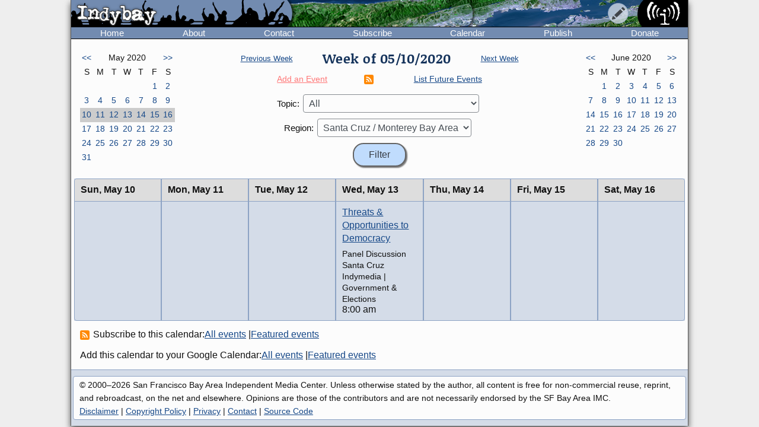

--- FILE ---
content_type: text/html; charset=UTF-8
request_url: https://www.indybay.org/calendar/event_week.php?day=11&month=5&year=2020&topic_id=0&region_id=60&news_item_status_restriction=0
body_size: 5469
content:
<!DOCTYPE html>
<html lang="en">
  <head>
    <meta charset="utf-8">
    <meta name="MobileOptimized" content="width">
    <meta name="HandheldFriendly" content="true">
    <meta name="viewport" content="width=device-width, initial-scale=1.0">
    <meta name="color-scheme" content="dark light">
    <title>Calendar : Indybay</title>
    <meta name="geo.position" content="37.765;-122.4183">
    <meta name="ICBM" content="37.765,-122.4183">
    <meta http-equiv="X-UA-Compatible" content="IE=edge">
          <meta name="description" property="og:description" content="The SF Bay Area Independent Media Center is a non-commercial, democratic collective serving as the local organizing unit of the global IMC network.">
      <meta name="twitter:card" content="summary">
      <meta name="twitter:site" content="@indybay">
      <meta name="twitter:title" property="og:title" content="Calendar : Indybay">
      <meta name="twitter:description" content="The SF Bay Area Independent Media Center is a non-commercial, democratic collective serving as the local organizing unit of the global IMC network.">
      <meta property="og:type" content="website">
            <meta property="og:site_name" content="Indybay">
      <meta property="article:author" content="Indybay">
      <meta property="article:publisher" content="https://www.facebook.com/indybay.org">
      <meta name="twitter:image" property="og:image" content="https://www.indybay.org/im/meta_logo-url.png">
      <meta name="twitter:image:width" property="og:image:width" content="280">
      <meta name="twitter:image:height" property="og:image:height" content="150">
      <link rel="me" href="https://kolektiva.social/@indybay">
                      <script>
      // Script loads extra CSS for older browsers that do not recognize prefers-color-scheme.
      if (window.matchMedia("(prefers-color-scheme)").media == "not all") {
        document.write(
          '<link type="text/css" rel="stylesheet" href="/themes/color.css" media="all">'
        );
      }
    </script>
    <link type="text/css" rel="stylesheet" href="/themes/bundle.css" media="all">
        <link rel="alternate" type="application/rss+xml" title="Indybay Newswire" href="https://www.indybay.org/syn/generate_rss.php?news_item_status_restriction=1155">
    <link rel="alternate" type="application/rss+xml" title="Indybay Features" href="https://www.indybay.org/syn/generate_rss.php?include_blurbs=1&amp;include_posts=0">
    <link rel="alternate" type="application/rss+xml" title="Indybay Podcast" href="https://www.indybay.org/syn/generate_rss.php?media_type_grouping_id=3&amp;news_item_status_restriction=1155">
    <link rel="alternate" type="application/rss+xml" title="Indybay Videoblog" href="https://www.indybay.org/syn/generate_rss.php?media_type_grouping_id=4&amp;news_item_status_restriction=1155">
    <link rel="alternate" type="application/rss+xml" title="Indybay Photoblog" href="https://www.indybay.org/syn/generate_rss.php?media_type_grouping_id=2&amp;news_item_status_restriction=1155">
    <link rel="alternate" type="application/rss+xml" title="Indybay Newswire RSS 1.0" href="https://www.indybay.org/syn/generate_rss.php?news_item_status_restriction=1155&amp;rss_version=1">
    <script defer src="/js/jquery.min.js"></script>

<script defer src="/js/main.js"></script>

<!-- <script defer id="css-js-query-string" data-css-js-query-string="" src="/notice/notice.js"></script> -->


  </head>

  <body  class="page-event-week">

    <div id="sitewrapper">
      <div id="shadow-headertabs" class="closenav"></div>
      <div id="shadow-content-main" class="closenav"></div>

      <div id="siteinner">
        <!-- #back to top box -->
        <div id="backtotopbox" title="back to top"><span>&#x25B2;</span> top</div>

        <div class="mast">
          <div class="mastimage">
            <img loading="lazy" src="/im/banner-home.png" alt="">
          </div>

          <div class="mast-inner">
            <div class="mastleft">
              <div class="masttitle">
                Indybay              </div>
              <div class="masttitleshadow">
                Indybay              </div>
              <div class="masttitle indybay">Indybay</div>
              <div class="masttitleshadow indybay">Indybay</div>
              <div class="masttitle indybay-logo"><img src="/im/banner_logo.svg" alt="Indybay" height="37"></div>
              <div class="masttitleshadow indybay-logo"><img src="/im/banner_logo.svg" alt="Indybay" height="37"></div>
              <div class="mastcheer">
                <a href="/" title="home">
                  <img src="/im/banner_cheer.svg" alt="protest cheer" height="45">                </a>
              </div>
            </div>
            <!-- END .mastleft -->

            <div class="mastright">
              <div class="headerlogo">
                <a href="/" title="home">
                  <img src="/im/banner_logo-right.svg" alt="Indybay" height="45">
                </a>
              </div>

              <div class="headerbuttons">
                
                <div id="headerbutton-about" class="headerbutton" title="Indybay">
                  <img src="/im/menu_bars.svg" alt="indybay menu" height="25">
                </div>

                <div
                  id="headerbutton-category"
                  class="headerbutton"
                  title="Topics & Regions"
                >
                  <img src="/im/menu_category.svg" alt="category menu" height="25">
                </div>

                <div
                  id="headerbutton-publish"
                  class="headerbutton"
                  title="Publish to Newswire"
                >
                  <img src="/im/menu_publish.svg" alt="publish menu" height="25">
                </div>
              </div>
              <!-- END #headerbuttons -->
            </div>
            <!-- END .mastright -->
          </div>
          <!-- END .mast-inner -->

          <div class="headermenus">
            
            <div id="headermenu-about" class="headermenu">
              <div>
                <span>Indybay</span>
              </div>
            </div>

            <div id="headermenu-category" class="headermenu">
              <!-- <a href="/publish.php">categories</a> -->
              <div class="headermenu-categories headermenu-category-regions">
                <span>Regions</span>
                <div class="regionmap">
                  <img
                    src="/im/region_map_v3.gif"
                    usemap="#regionmap"
                    alt="Indybay Regions"
                    width="170"
                    height="130"
                 >
                  <map name="regionmap" id="regionmap">
                    <area
                      shape="poly"
                      coords="88,1,86,8,93,15,100,13,104,13,108,11,115,10,120,12,124,17,128,19,135,13,133,8,130,1"
                      href="/north-coast/"
                      alt="North Coast"
                      title="North Coast"
                   >
                    <area
                      shape="poly"
                      coords="134,1,136,9,140,15,142,19,145,23,147,25,154,26,160,26,161,32,160,36,164,38,162,44,161,48,164,50,169,74,169,78,169,1"
                      href="/central-valley/"
                      alt="Central Valley"
                      title="Central Valley"
                   >
                    <area
                      shape="poly"
                      coords="96,17,103,28,107,32,115,44,113,48,118,51,120,55,124,55,129,58,129,53,129,48,134,42,140,47,143,48,147,44,150,47,157,49,158,45,161,41,161,39,157,37,158,34,158,29,148,28,143,25,140,20,137,14,133,19,126,22,122,18,117,14,112,13"
                      href="/north-bay/"
                      alt="North Bay"
                      title="North Bay"
                   >
                    <area
                      shape="poly"
                      coords="136,55,139,59,140,63,142,65,144,71,145,75,150,76,154,75,166,74,164,66,162,58,162,52,154,52,149,49,144,53,138,51"
                      href="/east-bay/"
                      alt="East Bay"
                      title="East Bay"
                   >
                    <area
                      shape="poly"
                      coords="142,79,142,83,144,86,147,89,149,91,156,94,160,97,163,101,169,97,169,75,161,77,152,78"
                      href="/south-bay/"
                      alt="South Bay"
                      title="South Bay"
                   >
                    <area
                      shape="rect"
                      coords="129,61,135,66"
                      href="/sf/"
                      alt="San Francisco"
                      title="San Francisco"
                   >
                    <area
                      shape="poly"
                      coords="129,67,129,73,131,75,134,82,133,87,135,90,139,88,142,88,139,83,139,77,143,76,134,70,132,67"
                      href="/peninsula/"
                      alt="Peninsula"
                      title="Peninsula"
                   >
                    <area
                      shape="poly"
                      coords="138,92,144,90,148,94,154,96,158,99,162,103,169,101,169,129,152,129,150,119,156,115,156,108,155,103,149,100,145,100,140,96"
                      href="/santa-cruz/"
                      alt="Santa Cruz IMC - Independent Media Center for the Monterey Bay Area"
                      title="Santa Cruz IMC - Independent Media Center for the Monterey Bay Area"
                   >
                    <area
                      shape="rect"
                      coords="5,2,81,13"
                      href="/north-coast/"
                      target="_top"
                      alt="North Coast"
                      title="North Coast"
                   >
                    <area
                      shape="rect"
                      coords="5,14,93,24"
                      href="/central-valley/"
                      target="_top"
                      alt="Central Valley"
                      title="Central Valley"
                   >
                    <area
                      shape="rect"
                      coords="5,25,68,35"
                      href="/north-bay/"
                      target="_top"
                      alt="North Bay"
                      title="North Bay"
                   >
                    <area
                      shape="rect"
                      coords="5,36,60,46"
                      href="/east-bay/"
                      target="_top"
                      alt="East Bay"
                      title="East Bay"
                   >
                    <area
                      shape="rect"
                      coords="5,47,69,57"
                      href="/south-bay/"
                      target="_top"
                      alt="South Bay"
                      title="South Bay"
                   >
                    <area
                      shape="rect"
                      coords="5,58,23,69"
                      href="/sf/"
                      target="_top"
                      alt="San Francisco"
                      title="San Francisco"
                   >
                    <area
                      shape="rect"
                      coords="33,58,95,69"
                      href="/peninsula/"
                      target="_top"
                      alt="Peninsula"
                      title="Peninsula"
                   >
                    <area
                      shape="rect"
                      coords="5,70,100,81"
                      href="/santa-cruz/"
                      target="_top"
                      alt="Santa Cruz IMC - Independent Media Center for the Monterey Bay Area"
                      title="Santa Cruz IMC - Independent Media Center for the Monterey Bay Area"
                   >
                    <area
                      shape="rect"
                      coords="5,82,67,92"
                      href="/california/"
                      target="_top"
                      alt="California"
                      title="California"
                   >
                    <area
                      shape="rect"
                      coords="79,82,96,92"
                      href="/us/"
                      target="_top"
                      alt="United States"
                      title="United States"
                   >
                    <area
                      shape="rect"
                      coords="5,93,87,103"
                      href="/international/"
                      target="_top"
                      alt="International"
                      title="International"
                   >
                    <area
                      shape="rect"
                      coords="5,105,62,112"
                      href="/international/americas/"
                      target="_top"
                      alt="Americas"
                      title="Americas"
                   >
                    <area
                      shape="rect"
                      coords="79,105,110,112"
                      href="/international/haiti/"
                      target="_top"
                      alt="Haiti"
                      title="Haiti"
                   >
                    <area
                      shape="rect"
                      coords="5,113,32,120"
                      href="/international/iraq/"
                      target="_top"
                      alt="Iraq"
                      title="Iraq"
                   >
                    <area
                      shape="rect"
                      coords="48,113,111,120"
                      href="/international/palestine/"
                      target="_top"
                      alt="Palestine"
                      title="Palestine"
                   >
                    <area
                      shape="rect"
                      coords="5,121,87,128"
                      href="/international/afghanistan/"
                      target="_top"
                      alt="Afghanistan"
                      title="Afghanistan"
                   >
                  </map>
                </div>
              </div>
              <!-- END .headermenu-categories.headermenu-category-regions -->
              <div class="headermenu-categories headermenu-category-topics">
                <span>Topics</span>
              </div>
              <!-- END .headermenu-categories.headermenu-category-topics -->
            </div>
            <!-- END #headermenu-category.headermenu -->

            <div id="headermenu-publish" class="headermenu">
              <div>
                <span>Publish</span>
              </div>
              <a
                href="/publish.php?page_id=12"
                title="Publish to Newswire"
                ><img
                  src="/im/imc_article.svg"
                  alt="article"
                  class="mediaicon"
                  width="16"
                  height="16"
               >Publish to Newswire</a
              >
              <a
                href="/calendar/event_add.php?page_id=12"
                title="Publish to Calendar"
                ><img
                  src="/im/imc_event.svg"
                  alt="event"
                  class="mediaicon"
                  width="16"
                  height="16"
               >Add an Event</a
              >
            </div>
          </div>
          <!-- END .headermenus -->
        </div>
        <!-- END .mast -->

        <div id="headertabs">
          <div id="headertab-newswire" class="headertab-bttn" title="Newswire">
            Newswire
          </div>
          <div id="headertab-cal" class="headertab-bttn" title="Calendar">
          <a href="/calendar/">Calendar</a>
          </div>
          <div
            id="headertab-feat"
            class="headertab-bttn active"
            title="Indybay Features"
          >
            Features
          </div>
        </div>
        <!-- END #headertabs -->

        <div id="headernav" class="flex flex--align-center">
  <div class="navbar flex--grow-1">
    <a href="/" title="Indybay Home">Home</a>
  </div>
  <div class="navbar flex--grow-1">
    <a href="/about" title="About the IMC">About</a>
  </div>
  <div class="navbar flex--grow-1">
    <a href="/contact" title="Talk to Us">Contact</a>
  </div>
  <div class="navbar flex--grow-1">
    <a href="/subscribe/" title="News Services">Subscribe</a>
  </div>
  <div class="navbar flex--grow-1">
    <a href="/calendar/?page_id=12" title="Event Announcements">Calendar</a>
  </div>
  <div class="navbar flex--grow-1">
    <a href="/publish.php?page_id=12" title="Publish to Newswire">Publish</a>
  </div>
  <div class="navbar flex--grow-1">
    <a href="/donate" title="Support Indpendent Media">Donate</a>
  </div>
</div><!-- END #headernav -->

        <div id="content-main">
          <div id="calendarwrap" class="tabmenu"></div>
          <div class="page">
            <div class="pagecontent">
<div class="grid grid--3-cols calendar-main-header calendar-header">
  <div class="calendar-month calendar-month-prev">
    <div class="grid grid--7-cols calendar">
<div class="calendar"><a href="event_week.php?day=5&amp;month=4&amp;year=2020&amp;topic_id=0&amp;region_id=60&amp;news_item_status_restriction=0">&lt;&lt;</a></div>
<div class="grid--item-span-5 calendar calendar-header"><span>May 2020</span></div>
<div class="calendar"><a href="event_week.php?day=7&amp;month=6&amp;year=2020&amp;topic_id=0&amp;region_id=60&amp;news_item_status_restriction=0">&gt;&gt;</a></div>
<div class="calendar calendar-header"><span>S</span></div>
<div class="calendar calendar-header"><span>M</span></div>
<div class="calendar calendar-header"><span>T</span></div>
<div class="calendar calendar-header"><span>W</span></div>
<div class="calendar calendar-header"><span>T</span></div>
<div class="calendar calendar-header"><span>F</span></div>
<div class="calendar calendar-header"><span>S</span></div>
<div class="calendar ">&#160;</div>
<div class="calendar ">&#160;</div>
<div class="calendar ">&#160;</div>
<div class="calendar ">&#160;</div>
<div class="calendar ">&#160;</div>
<div class="calendar "><a href="event_week.php?day=1&month=5&year=2020&topic_id=0&region_id=60&news_item_status_restriction=0">1</a></div>
<div class="calendar "><a href="event_week.php?day=2&month=5&year=2020&topic_id=0&region_id=60&news_item_status_restriction=0">2</a></div>
<div class="calendar "><a href="event_week.php?day=3&month=5&year=2020&topic_id=0&region_id=60&news_item_status_restriction=0">3</a></div>
<div class="calendar "><a href="event_week.php?day=4&month=5&year=2020&topic_id=0&region_id=60&news_item_status_restriction=0">4</a></div>
<div class="calendar "><a href="event_week.php?day=5&month=5&year=2020&topic_id=0&region_id=60&news_item_status_restriction=0">5</a></div>
<div class="calendar "><a href="event_week.php?day=6&month=5&year=2020&topic_id=0&region_id=60&news_item_status_restriction=0">6</a></div>
<div class="calendar "><a href="event_week.php?day=7&month=5&year=2020&topic_id=0&region_id=60&news_item_status_restriction=0">7</a></div>
<div class="calendar "><a href="event_week.php?day=8&month=5&year=2020&topic_id=0&region_id=60&news_item_status_restriction=0">8</a></div>
<div class="calendar "><a href="event_week.php?day=9&month=5&year=2020&topic_id=0&region_id=60&news_item_status_restriction=0">9</a></div>
<div class="calendar  calendarHighlightWeek"><a href="event_week.php?day=10&month=5&year=2020&topic_id=0&region_id=60&news_item_status_restriction=0">10</a></div>
<div class="calendar  calendarHighlightWeek"><a href="event_week.php?day=11&month=5&year=2020&topic_id=0&region_id=60&news_item_status_restriction=0">11</a></div>
<div class="calendar  calendarHighlightWeek"><a href="event_week.php?day=12&month=5&year=2020&topic_id=0&region_id=60&news_item_status_restriction=0">12</a></div>
<div class="calendar  calendarHighlightWeek"><a href="event_week.php?day=13&month=5&year=2020&topic_id=0&region_id=60&news_item_status_restriction=0">13</a></div>
<div class="calendar  calendarHighlightWeek"><a href="event_week.php?day=14&month=5&year=2020&topic_id=0&region_id=60&news_item_status_restriction=0">14</a></div>
<div class="calendar  calendarHighlightWeek"><a href="event_week.php?day=15&month=5&year=2020&topic_id=0&region_id=60&news_item_status_restriction=0">15</a></div>
<div class="calendar  calendarHighlightWeek"><a href="event_week.php?day=16&month=5&year=2020&topic_id=0&region_id=60&news_item_status_restriction=0">16</a></div>
<div class="calendar "><a href="event_week.php?day=17&month=5&year=2020&topic_id=0&region_id=60&news_item_status_restriction=0">17</a></div>
<div class="calendar "><a href="event_week.php?day=18&month=5&year=2020&topic_id=0&region_id=60&news_item_status_restriction=0">18</a></div>
<div class="calendar "><a href="event_week.php?day=19&month=5&year=2020&topic_id=0&region_id=60&news_item_status_restriction=0">19</a></div>
<div class="calendar "><a href="event_week.php?day=20&month=5&year=2020&topic_id=0&region_id=60&news_item_status_restriction=0">20</a></div>
<div class="calendar "><a href="event_week.php?day=21&month=5&year=2020&topic_id=0&region_id=60&news_item_status_restriction=0">21</a></div>
<div class="calendar "><a href="event_week.php?day=22&month=5&year=2020&topic_id=0&region_id=60&news_item_status_restriction=0">22</a></div>
<div class="calendar "><a href="event_week.php?day=23&month=5&year=2020&topic_id=0&region_id=60&news_item_status_restriction=0">23</a></div>
<div class="calendar "><a href="event_week.php?day=24&month=5&year=2020&topic_id=0&region_id=60&news_item_status_restriction=0">24</a></div>
<div class="calendar "><a href="event_week.php?day=25&month=5&year=2020&topic_id=0&region_id=60&news_item_status_restriction=0">25</a></div>
<div class="calendar "><a href="event_week.php?day=26&month=5&year=2020&topic_id=0&region_id=60&news_item_status_restriction=0">26</a></div>
<div class="calendar "><a href="event_week.php?day=27&month=5&year=2020&topic_id=0&region_id=60&news_item_status_restriction=0">27</a></div>
<div class="calendar "><a href="event_week.php?day=28&month=5&year=2020&topic_id=0&region_id=60&news_item_status_restriction=0">28</a></div>
<div class="calendar "><a href="event_week.php?day=29&month=5&year=2020&topic_id=0&region_id=60&news_item_status_restriction=0">29</a></div>
<div class="calendar "><a href="event_week.php?day=30&month=5&year=2020&topic_id=0&region_id=60&news_item_status_restriction=0">30</a></div>
<div class="calendar "><a href="event_week.php?day=31&month=5&year=2020&topic_id=0&region_id=60&news_item_status_restriction=0">31</a></div>
<div class="calendar ">&#160;</div>
<div class="calendar ">&#160;</div>
<div class="calendar ">&#160;</div>
<div class="calendar ">&#160;</div>
<div class="calendar ">&#160;</div>
<div class="calendar ">&#160;</div>
</div><!-- END grid grid--7-cols calendar -->

  </div>
  <div class="event-navs">
    <div class="event-nav">
      <span class="week-nav week-nav-prev">
        <a
          href="event_week.php?day=3&amp;month=5&amp;year=2020&amp;topic_id=0&amp;region_id=60&amp;news_item_status_restriction=0">
          Previous Week
        </a>
      </span>
      <span class="headline-text weekof-text">Week of  05/10/2020</span>
      <span class="week-nav week-nav-next">
        <a
          href="event_week.php?day=17&amp;month=5&amp;year=2020&amp;topic_id=0&amp;region_id=60&amp;news_item_status_restriction=0">
          Next Week
        </a>
      </span>
    </div>
    <div class="event-nav2">
      <span class="nowrap">
        <a
          class="calendar-addevent-link"
          href="/calendar/event_add.php?topic_id=0&amp;region_id=60">
          Add an Event
        </a>
      </span>
      <span>
      <a href="#ical" title="Click for iCal feeds">
        <img
          src="/im/rss-rounded.svg"
          class="mediaicon"
          alt="iCal feed icon" 
          width="12" 
          height="12">
      </a>
      </span>
      <span class="nowrap">
        <a
          href="/search/search_results.php?news_item_status_restriction=690690&amp;include_events=1&amp;search_date_type=displayed_date&amp;submitted_search=1&amp;topic_id=0&amp;region_id=60">
          List Future Events
        </a>
      </span>
    </div>
    <div class="event-form">
      <form action="event_week.php" method="GET" >
        <div class="event-nav3">
          <label for="topic_id">Topic:</label> 
          <select name="topic_id" id="topic_id">
<option value="0">All</option><option value="58">Animal Liberation</option>
<option value="18">Anti-War and Militarism</option>
<option value="34">Arts + Action</option>
<option value="27">Drug War</option>
<option value="30">Education &amp; Student Activism</option>
<option value="33">En Español</option>
<option value="14">Environment &amp; Forest Defense</option>
<option value="54">Fault Lines</option>
<option value="22">Global Justice and Anti-Capitalism</option>
<option value="45">Government &amp; Elections</option>
<option value="16">Health, Housing, and Public Services</option>
<option value="56">Immigrant Rights</option>
<option value="32">Independent Media</option>
<option value="19">Labor &amp; Workers</option>
<option value="28">legal support</option>
<option value="29">LGBTI / Queer</option>
<option value="13">Police State</option>
<option value="15">Racial Justice</option>
<option value="31">Womyn</option>
<option value="51">Afghanistan</option>
<option value="53">Americas</option>
<option value="50">Haiti</option>
<option value="48">Iraq</option>
<option value="49">Palestine</option>
</select>

        </div>
        <div class="event-nav3">
          <label for="region_id">Region:</label> 
          <select name="region_id" id="region_id">
<option value="0">All</option><option value="35">Central Valley</option>
<option value="36">City of San Francisco</option>
<option value="38">East Bay Area</option>
<option value="44">International</option>
<option value="40">North Bay / Marin</option>
<option value="41">North Coast</option>
<option value="39">Peninsula</option>
<option value="61">San Diego</option>
<option value="60" selected="selected">Santa Cruz / Monterey Bay Area</option>
<option value="37">South Bay Area</option>
<option value="42">California</option>
<option value="43">U.S.</option>
</select>

        </div>
        <input type="hidden" name="day" value="10">
        <input type="hidden" name="month" value="5">
        <input type="hidden" name="year" value="2020">
        <input
          type="submit"
          name="Filter"
          value="Filter"
       >
      </form>
    </div>
  </div>
  <div class="calendar-month calendar-month-next">

    <div class="grid grid--7-cols calendar">
<div class="calendar"><a href="event_week.php?day=5&amp;month=4&amp;year=2020&amp;topic_id=0&amp;region_id=60&amp;news_item_status_restriction=0">&lt;&lt;</a></div>
<div class="grid--item-span-5 calendar calendar-header"><span>June 2020</span></div>
<div class="calendar"><a href="event_week.php?day=7&amp;month=6&amp;year=2020&amp;topic_id=0&amp;region_id=60&amp;news_item_status_restriction=0">&gt;&gt;</a></div>
<div class="calendar calendar-header"><span>S</span></div>
<div class="calendar calendar-header"><span>M</span></div>
<div class="calendar calendar-header"><span>T</span></div>
<div class="calendar calendar-header"><span>W</span></div>
<div class="calendar calendar-header"><span>T</span></div>
<div class="calendar calendar-header"><span>F</span></div>
<div class="calendar calendar-header"><span>S</span></div>
<div class="calendar ">&#160;</div>
<div class="calendar "><a href="event_week.php?day=1&month=6&year=2020&topic_id=0&region_id=60&news_item_status_restriction=0">1</a></div>
<div class="calendar "><a href="event_week.php?day=2&month=6&year=2020&topic_id=0&region_id=60&news_item_status_restriction=0">2</a></div>
<div class="calendar "><a href="event_week.php?day=3&month=6&year=2020&topic_id=0&region_id=60&news_item_status_restriction=0">3</a></div>
<div class="calendar "><a href="event_week.php?day=4&month=6&year=2020&topic_id=0&region_id=60&news_item_status_restriction=0">4</a></div>
<div class="calendar "><a href="event_week.php?day=5&month=6&year=2020&topic_id=0&region_id=60&news_item_status_restriction=0">5</a></div>
<div class="calendar "><a href="event_week.php?day=6&month=6&year=2020&topic_id=0&region_id=60&news_item_status_restriction=0">6</a></div>
<div class="calendar "><a href="event_week.php?day=7&month=6&year=2020&topic_id=0&region_id=60&news_item_status_restriction=0">7</a></div>
<div class="calendar "><a href="event_week.php?day=8&month=6&year=2020&topic_id=0&region_id=60&news_item_status_restriction=0">8</a></div>
<div class="calendar "><a href="event_week.php?day=9&month=6&year=2020&topic_id=0&region_id=60&news_item_status_restriction=0">9</a></div>
<div class="calendar "><a href="event_week.php?day=10&month=6&year=2020&topic_id=0&region_id=60&news_item_status_restriction=0">10</a></div>
<div class="calendar "><a href="event_week.php?day=11&month=6&year=2020&topic_id=0&region_id=60&news_item_status_restriction=0">11</a></div>
<div class="calendar "><a href="event_week.php?day=12&month=6&year=2020&topic_id=0&region_id=60&news_item_status_restriction=0">12</a></div>
<div class="calendar "><a href="event_week.php?day=13&month=6&year=2020&topic_id=0&region_id=60&news_item_status_restriction=0">13</a></div>
<div class="calendar "><a href="event_week.php?day=14&month=6&year=2020&topic_id=0&region_id=60&news_item_status_restriction=0">14</a></div>
<div class="calendar "><a href="event_week.php?day=15&month=6&year=2020&topic_id=0&region_id=60&news_item_status_restriction=0">15</a></div>
<div class="calendar "><a href="event_week.php?day=16&month=6&year=2020&topic_id=0&region_id=60&news_item_status_restriction=0">16</a></div>
<div class="calendar "><a href="event_week.php?day=17&month=6&year=2020&topic_id=0&region_id=60&news_item_status_restriction=0">17</a></div>
<div class="calendar "><a href="event_week.php?day=18&month=6&year=2020&topic_id=0&region_id=60&news_item_status_restriction=0">18</a></div>
<div class="calendar "><a href="event_week.php?day=19&month=6&year=2020&topic_id=0&region_id=60&news_item_status_restriction=0">19</a></div>
<div class="calendar "><a href="event_week.php?day=20&month=6&year=2020&topic_id=0&region_id=60&news_item_status_restriction=0">20</a></div>
<div class="calendar "><a href="event_week.php?day=21&month=6&year=2020&topic_id=0&region_id=60&news_item_status_restriction=0">21</a></div>
<div class="calendar "><a href="event_week.php?day=22&month=6&year=2020&topic_id=0&region_id=60&news_item_status_restriction=0">22</a></div>
<div class="calendar "><a href="event_week.php?day=23&month=6&year=2020&topic_id=0&region_id=60&news_item_status_restriction=0">23</a></div>
<div class="calendar "><a href="event_week.php?day=24&month=6&year=2020&topic_id=0&region_id=60&news_item_status_restriction=0">24</a></div>
<div class="calendar "><a href="event_week.php?day=25&month=6&year=2020&topic_id=0&region_id=60&news_item_status_restriction=0">25</a></div>
<div class="calendar "><a href="event_week.php?day=26&month=6&year=2020&topic_id=0&region_id=60&news_item_status_restriction=0">26</a></div>
<div class="calendar "><a href="event_week.php?day=27&month=6&year=2020&topic_id=0&region_id=60&news_item_status_restriction=0">27</a></div>
<div class="calendar "><a href="event_week.php?day=28&month=6&year=2020&topic_id=0&region_id=60&news_item_status_restriction=0">28</a></div>
<div class="calendar "><a href="event_week.php?day=29&month=6&year=2020&topic_id=0&region_id=60&news_item_status_restriction=0">29</a></div>
<div class="calendar "><a href="event_week.php?day=30&month=6&year=2020&topic_id=0&region_id=60&news_item_status_restriction=0">30</a></div>
<div class="calendar ">&#160;</div>
<div class="calendar ">&#160;</div>
<div class="calendar ">&#160;</div>
<div class="calendar ">&#160;</div>
</div><!-- END grid grid--7-cols calendar -->

    
  </div>
</div>


<div class="grid grid--7-cols cal-main">
  
    <div class="grid--row-full cal-main-nav-mobile"><span>Jump to:</span> <span class="cal-main-nav-day nowrap"><a href="#week-day-0">Sun 5/10</a> </span> | <span class="cal-main-nav-day nowrap"><a href="#week-day-1">Mon 5/11</a> </span> | <span class="cal-main-nav-day nowrap"><a href="#week-day-2">Tue 5/12</a> </span> | <span class="cal-main-nav-day nowrap"><a href="#week-day-3">Wed 5/13</a> </span> | <span class="cal-main-nav-day nowrap"><a href="#week-day-4">Thu 5/14</a> </span> | <span class="cal-main-nav-day nowrap"><a href="#week-day-5">Fri 5/15</a> </span> | <span class="cal-main-nav-day nowrap"><a href="#week-day-6">Sat 5/16</a> </span></div>
    
  	<div id="week-day-0" class="day-events"><div class="day-title"><span class="day-title-day">Sun, </span><span class="day-title-dayfull">Sunday, </span><span class="day-title-date-text">May 10</span><span class="day-title-date-textfull">May 10</span><span class="day-title-date-num">5/10</span></div> </div><div id="week-day-1" class="day-events"><div class="day-title"><span class="day-title-day">Mon, </span><span class="day-title-dayfull">Monday, </span><span class="day-title-date-text">May 11</span><span class="day-title-date-textfull">May 11</span><span class="day-title-date-num">5/11</span></div> </div><div id="week-day-2" class="day-events"><div class="day-title"><span class="day-title-day">Tue, </span><span class="day-title-dayfull">Tuesday, </span><span class="day-title-date-text">May 12</span><span class="day-title-date-textfull">May 12</span><span class="day-title-date-num">5/12</span></div> </div><div id="week-day-3" class="day-events"><div class="day-title"><span class="day-title-day">Wed, </span><span class="day-title-dayfull">Wednesday, </span><span class="day-title-date-text">May 13</span><span class="day-title-date-textfull">May 13</span><span class="day-title-date-num">5/13</span></div> <event class="event event-listing"  category_id="60" category_id="45" /><div class="event-listing-title"><a href="/newsitems/2020/05/04/18832829.php">Threats &amp; Opportunities to Democracy</a></div><div class="event-listing-type">Panel Discussion</div><div class="event-listing-categories">Santa Cruz Indymedia | Government & Elections</div><div class="event-listing-time">8:00 am</div></event></div><div id="week-day-4" class="day-events"><div class="day-title"><span class="day-title-day">Thu, </span><span class="day-title-dayfull">Thursday, </span><span class="day-title-date-text">May 14</span><span class="day-title-date-textfull">May 14</span><span class="day-title-date-num">5/14</span></div> </div><div id="week-day-5" class="day-events"><div class="day-title"><span class="day-title-day">Fri, </span><span class="day-title-dayfull">Friday, </span><span class="day-title-date-text">May 15</span><span class="day-title-date-textfull">May 15</span><span class="day-title-date-num">5/15</span></div> </div><div id="week-day-6" class="day-events"><div class="day-title"><span class="day-title-day">Sat, </span><span class="day-title-dayfull">Saturday, </span><span class="day-title-date-text">May 16</span><span class="day-title-date-textfull">May 16</span><span class="day-title-date-num">5/16</span></div> </div>

</div>


<div id="ical" class="calendar-links">
  
  <div>
    <span>
      <a href="webcal://www.indybay.org/calendar/ical_feed.php?topic_id=0&amp;region_id=60"
        title="iCal feed">
        <img
          src="/im/rss-rounded.svg"
          class="mediaicon"
          alt="iCal feed" 
          width="12" 
          height="12">
      </a>
      Subscribe to this calendar:
    </span>
    <span>
      <a href="webcal://www.indybay.org/calendar/ical_feed.php?topic_id=0&amp;region_id=60"
        title="Add to iCal or compatible calendar application">All events</a> | 
    </span>
    <span>
      <a href="webcal://www.indybay.org/calendar/ical_feed.php?topic_id=0&amp;region_id=60&amp;news_item_status_restriction=105"
        title="Add featured events to calendar application">Featured events</a>
    </span>
  </div>
  
  <div>
    <span>Add this calendar to your Google Calendar:</span>
    <span>
      <a href="http://www.google.com/calendar/render?cid=http%3A%2F%2Fwww.indybay.org%2Fcalendar%2Fical_feed.php%3Ftopic_id%3D0%26region_id%3D60"
        title="Add this calendar to your Google calendar">All events</a> | 
    </span>
    <span>
      <a href="http://www.google.com/calendar/render?cid=http%3A%2F%2Fwww.indybay.org%2Fcalendar%2Fical_feed.php%3Ftopic_id%3D0%26region_id%3D60%26news_item_status_restriction%3D105"
        title="Add featured events to your Google calendar">Featured events</a>
    </span>
  </div>
    
</div>

            </div><!-- END .admincontent -->
          </div><!-- END .page -->

        </div><!-- END #content-main -->

        <div class="footer">

          <div class="disclaimer">

            &copy; 2000&#8211;2026 San Francisco Bay Area Independent Media Center.
Unless otherwise stated by the author, all content is free for
non-commercial reuse, reprint, and rebroadcast, on the net and
elsewhere. Opinions are those of the contributors and are not
necessarily endorsed by the SF Bay Area IMC.<br>  
<a href="/disclaimer">Disclaimer</a> |
<a href="/copyright">Copyright Policy</a> |
<a href="/privacy">Privacy</a> |
<a href="/contact">Contact</a> |
<a href="https://gitlab.com/indybay">Source Code</a>

          </div><!-- end .disclaimer -->

        </div><!-- end .footer -->
      </div><!-- END #siteinner -->
    </div><!-- END #sitewrapper -->

    <div id="notices"></div>

  </body>
</html>

